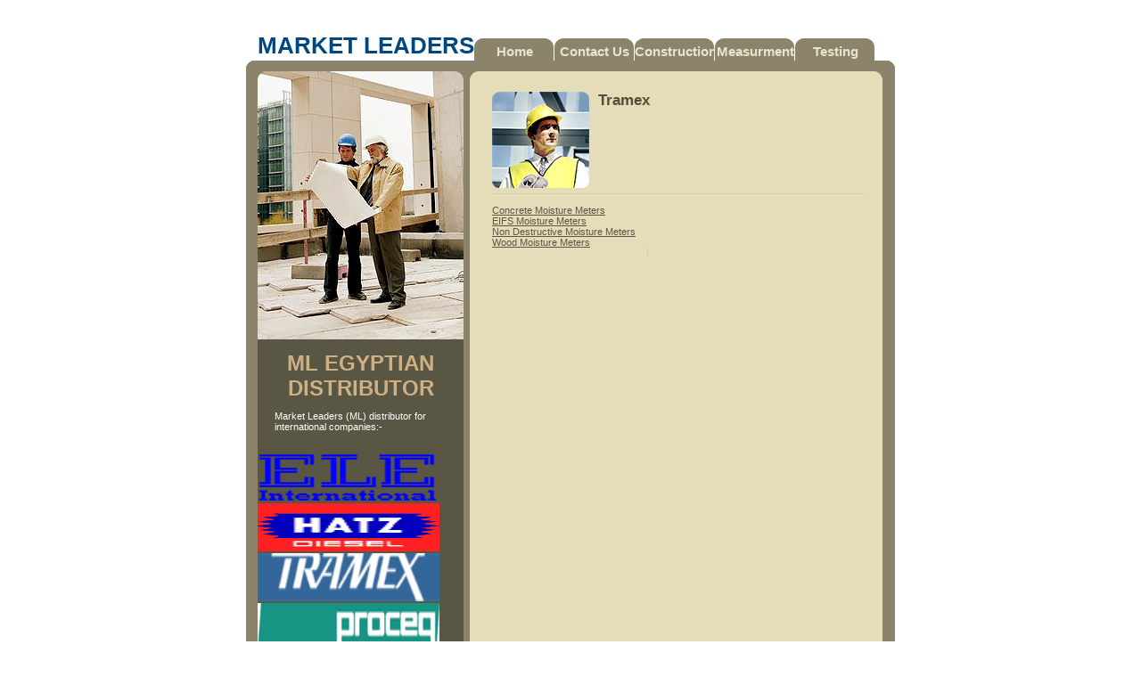

--- FILE ---
content_type: text/html
request_url: http://marketleadersegypt.com/Tramex.html
body_size: 1440
content:
<!DOCTYPE html PUBLIC "-//W3C//DTD XHTML 1.0 Strict//EN"
	"http://www.w3.org/TR/xhtml1/DTD/xhtml1-strict.dtd">

<html xmlns="http://www.w3.org/1999/xhtml" xml:lang="en" lang="en">
<head>
	<meta http-equiv="Content-Type" content="text/html; charset=utf-8"/>

	<title>Architectural Company</title>
	<link rel="stylesheet" href="style.css" type="text/css" charset="utf-8" />	
	
</head>

<body>

<div id="wrapper">
	<h1>MARKET  LEADERS</h1>

       



	<div id="nav">

		<a href="home.html">Home</a>

		<a href="Contact.html">Contact Us</a>

		<a href="Construction.html">Construction </a>

		<a href="Measurment.html">Measurment</a>

		<a href="Testing.html">Testing </a>

              

	</div>





	<div id="body">
		<div id="body-top">
			<div id="body-top-2"></div>

			<div id="body-bot">
				<div id="welcome">

					<img src="images/pic_1.jpg" width="231" height="301" alt="Pic 1" />


					<h2>ML EGYPTIAN DISTRIBUTOR</h2>


					
					<p>Market Leaders (ML) distributor for

                                         international companies:-




 
 
 
</p>


<br><br>









<a target="_parent"   href="ELE.html">
<IMG        height=54 
  src="images22\ele.gif"    width=204 
 alt=" ELE">
</a>


   
<a target="_parent"   href="HATZ.html">
<IMG        height=54 
  src="images22\lghatz.gif"    width=204 
 alt=" HATZ">
</a>  


     
<a target="_parent"   href="Tramex.html">
<IMG        height=54 
  src="images22\dropmenu2.gif"    width=204
 alt="Tramex">
</a>  
   

      





<a target="_parent"   href="Proceq.html">
<IMG       height=54 
  src="images22\proceq_logo.GIF"    width=204
 alt="Proceq">
</a>
    


<a target="_parent"   href="Extech.html">
<IMG       height=54 
  src="images22\top_logo.jpg"    width=204 
 alt="Extech">
</a>




<a target="_parent"   href="Tyrolit.html">
<IMG       height=54 
  src="images22\logo_en_IE.jpg"    width=204
 alt="Extech">
</a>


  

<a target="_parent"   href="Weka.html">
<IMG       height=54 
  src="images22\weka-neu.GIF"    width=204
 alt="Weka">
</a>
      











<marquee>



<a target="_parent"   href="ELE.html">
<IMG        height=54 
  src="images22\ele.gif"    width=204 
 alt=" ELE">
</a>


   
<a target="_parent"   href="HATZ.html">
<IMG        height=54 
  src="images22\lghatz.gif"    width=204 
 alt=" HATZ">
</a>  


     
<a target="_parent"   href="Tramex.html">
<IMG        height=54 
  src="images22\dropmenu2.gif"    width=204
 alt="Tramex">
</a>  
   

      





<a target="_parent"   href="Proceq.html">
<IMG       height=54 
  src="images22\proceq_logo.GIF"    width=204
 alt="Proceq">
</a>
    


<a target="_parent"   href="Extech.html">
<IMG       height=54 
  src="images22\top_logo.jpg"    width=204 
 alt="Extech">
</a>




<a target="_parent"   href="Tyrolit.html">
<IMG       height=54 
  src="images22\logo_en_IE.jpg"    width=204
 alt="Extech">
</a>


  

<a target="_parent"   href="Weka.html">
<IMG       height=54 
  src="images22\weka-neu.GIF"    width=204
 alt="Weka">
</a>
      
</marquee> 
				</div>








				<div id="content">
					<img src="images/pic_2.jpg" width="109" height="108" alt="Pic 2" class="left" />




					<h2>Tramex</h2>
					
			
			<p>




<br><br><br>



<br><br><br>


</p>
	











					






					<div class="fineline"></div>





					

 
<li>  <a target="_parent"  href="concretemoisture.html">Concrete Moisture Meters  </a></li>


<li>  <a target="_parent"  href="EIFS.html">EIFS Moisture Meters</a></li>



<li>  <a target="_parent"  href="NonDestructive.html">Non Destructive Moisture Meters</a></li>



<li>  <a target="_parent"  href="Wood.html">Wood Moisture Meters</a></li>










					</div>
					






					
				  <div id="planer">


				








				  <div class="clear-flat"></div>
				</div>





				<div class="clear"></div>
			</div>


				










		</div>




	</div>

















	<div id="footer">
		<p>Copyright statement goes here. All rights reserved</p>
	</div>
</div>

</body>
</html>


--- FILE ---
content_type: text/css
request_url: http://marketleadersegypt.com/style.css
body_size: 1390
content:
html, body, ul, li, h1, h2, h3, h4 {
	margin: 0px;
	padding: 0px;
	list-style: none;
}
h2{
	font-family: Arial, Helvetica, sans-serif;
	font-size: 17px;
	color: #544e38;
}
img {
	border: 0px;
}
a {
	text-decoration: underline;
}
a:hover {
	text-decoration: underline;
}
.left {
	float: left;
}
.right {
	float: right;
}
.more {
	text-align: right;
}
.clear {
	clear: both;
}

body {
	background: white;
	text-align: center;
	font: 11px verdana, arial, sans-serif;
}
#wrapper {
	text-align: left;
	margin: auto;
	width: 728px;
}

#body {
	background: url(images/body_bg.gif) repeat-y;
	color: white;
	width: 100%;
}
#body-top {
	background: top left url(images/body_top.gif) no-repeat;
	position: relative;
}
#body-bot {
	background: bottom left url(images/body_bot.gif) no-repeat;
	padding-bottom: 17px;
}
#body-top-2 {
	position: absolute;
	top: 12px;
	left: 251px;
	width: 463px;
	height: 11px;
	background: top left url(images/body_top_2.gif) no-repeat;
}

#wrapper {
	position: relative;
	padding-top: 68px;
}
h1 {
	position: absolute;
	top: 36px;
	left: 13px;
	font-size:26px;
	color:#00477F;

#3f3c2d


	font-variant: small-caps;
	font-family: Arial, Helvetica, sans-serif;
}
#nav {
	position: absolute;
	top: 43px;
	left: 256px;
	
}
#nav  a {
	background-image:url(images/menu.gif);
	width:90px;
	height:19px;
	display:inline;
	float:left;
	font-family: Arial, Helvetica, sans-serif;
	font-size: 15px;
	text-align:center;
	padding-top:6px;
	text-decoration:none;
	color:#e9e4d0;
	font-weight:bolder;
}
#nav  a:hover {
	color:#544e38;
}

#body-bot {
	padding-top: 12px;
}
#welcome {
	float: left;
	width: 231px;
	padding-left: 13px;
	
}
#welcome a {
	color: #F2F7F8;
}
#welcome a:hover {
	color: #CFCCBF;
}
#welcome h2 {
	text-align: center;
	margin: 11px;
	color:#ceb085;
	font-size:24px;
}
#welcome p {
	margin: 0px 19px;
}
#welcome .more {
	margin-top: 18px;
	margin-bottom: 10px;
}

#content {
	float: right;
	width: 418px;
	padding-right: 34px;
	padding-top: 23px;
	color: #686454;
}
#content .left {
	margin-right: 10px;
}
#content a {
	color: #5A5644;
}
#content a:hover {
	color: #26241A;
}

#intro {
	margin: 12px;
}

.fineline {
	border-bottom: 1px solid #D3CAA9;
	margin-bottom: 12px;
}

.fineline-flat {
	border-bottom: 1px solid #D3CAA9;
}

.fineborder {
	border: 1px solid #D3CAA9;
	padding: 2px;
	width: 186px;
	margin-bottom: 12px;
}

.bar-lit {
	padding-left: 6px;
	background: 0px 4px url(images/bar_lit.gif) no-repeat;
}
.bar-drk {
	padding-left: 6px;
	background: 0px 4px url(images/bar_drk.gif) no-repeat;
}

#picbar {
	background: #A3A189;
	width: 415px;
	margin: 2px 0 19px 0;
}

#arr-left, #arr-right  {
	float: left;
	width: 15px;
}

.picbox {
	float: left;
	width: 117px;
	padding: 2px;
	border: 1px solid #8B846A;
	margin: 5px 0px 5px 4px;
}

#picbar img {
	display: block;
}

#arr-right {
	margin-left: 4px;
}

#planer {
	float: left;
	width: 186px;
	border-right: 1px solid #D3CAA9;
	padding-right: 20px;
	padding-top: 5px;
}
#stories {
	float: right;
	width: 195px;
	padding-top: 5px;
}

#planer p, #stories p {
	margin: 4px 0px;
}

#planer .more, #stories .more {
	margin: 12px 0px;
}

.clear-flat {
	margin-bottom: 4px;
}


#footer {
	font: 11px arial, sans-serif;
	color: #4E4A3A;
	text-align: right;
	padding-right: 47px;
}
#footer p {
	margin-top: 0.5em;
}